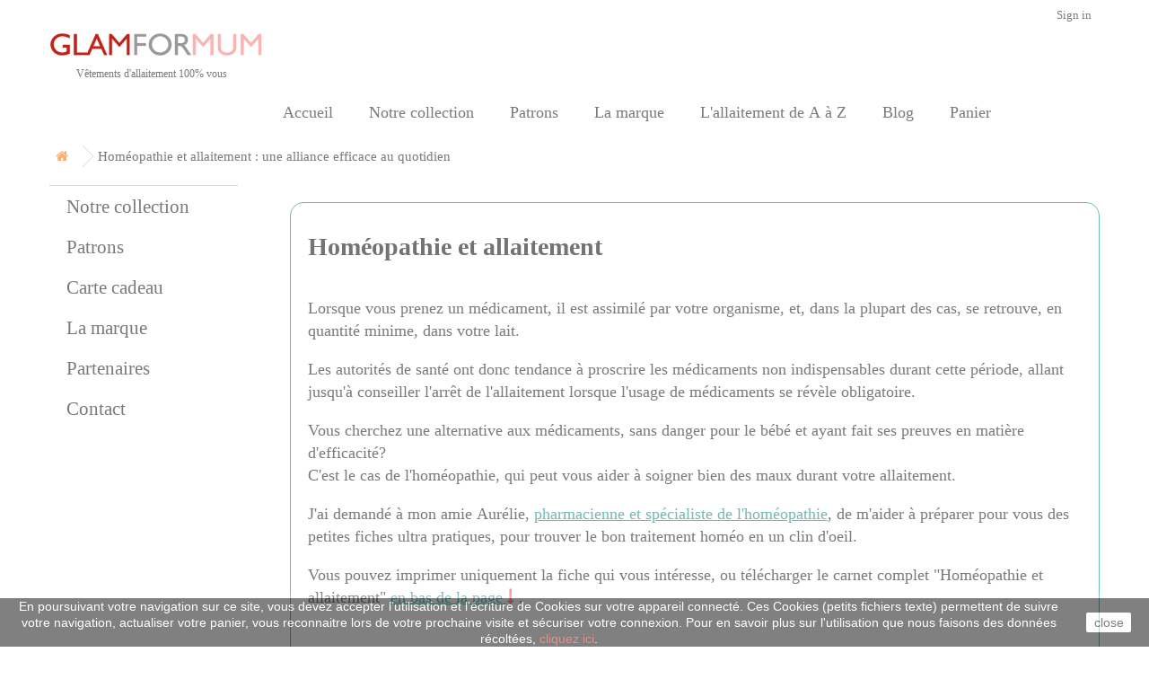

--- FILE ---
content_type: text/html; charset=utf-8
request_url: https://glamformum.com/re/content/40-homeopathie-et-allaitement
body_size: 7266
content:
<!DOCTYPE HTML> <!--[if lt IE 7]><html class="no-js lt-ie9 lt-ie8 lt-ie7 " lang="re"><![endif]--> <!--[if IE 7]><html class="no-js lt-ie9 lt-ie8 ie7" lang="re"><![endif]--> <!--[if IE 8]><html class="no-js lt-ie9 ie8" lang="re"><![endif]--> <!--[if gt IE 8]><html class="no-js ie9" lang="re"><![endif]--><html lang="re"><head><meta charset="utf-8" /><title>Homéopathie et allaitement : une alliance efficace au quotidien</title><meta name="description" content="Soigner crevasses et engorgement, booster sa lactation mais aussi en finir avec un nez qui coule : pendant l&#039;allaitement, adoptez l&#039;homéopathie!" /><meta name="generator" content="PrestaShop" /><meta name="robots" content="index,follow" /><meta name="viewport" content="width=device-width, minimum-scale=0.25, maximum-scale=1.6, initial-scale=1.0" /><meta name="apple-mobile-web-app-capable" content="yes" /><link rel="icon" type="image/vnd.microsoft.icon" href="/img/favicon.ico?1753437497" /><link rel="shortcut icon" type="image/x-icon" href="/img/favicon.ico?1753437497" /><link rel="stylesheet" href="https://glamformum.com/themes/default-bootstrap/cache/v_565_6011b64cd611b6c808853010efe0dff4_all.css" type="text/css" media="all" />  <link rel="canonical" href="https://glamformum.com/re/content/40-homeopathie-et-allaitement"><link rel="alternate" href="https://glamformum.com/fr/content/40-homeopathie-et-allaitement" hreflang="fr-fr"><link rel="alternate" href="https://glamformum.com/fr/content/40-homeopathie-et-allaitement" hreflang="x-default"><link rel="alternate" href="https://glamformum.com/re/content/40-homeopathie-et-allaitement" hreflang="fr-fr">  <style>.closeFontAwesome:before {
        content: "\f00d";
        font-family: "FontAwesome";
        display: inline-block;
        font-size: 23px;
        line-height: 23px;
        color: #FFFFFF;
        padding-right: 15px;
        cursor: pointer;
    }

    .closeButtonNormal {
     display: block; 
        text-align: center;
        padding: 2px 5px;
        border-radius: 2px;
        color: #000000;
        background: #FFFFFF;
        cursor: pointer;
    }

    #cookieNotice p {
        margin: 0px;
        padding: 0px;
    }


    #cookieNoticeContent {
    
        
    }</style><div id="cookieNotice" style=" width: 100%; position: fixed; bottom:0px; box-shadow: 0px 0 10px 0 #FFFFFF; background: #000000; z-index: 9999; font-size: 14px; line-height: 1.3em; font-family: arial; left: 0px; text-align:center; color:#FFF; opacity: 0.5 "><div id="cookieNoticeContent" style="position:relative; margin:auto; width:100%; display:block;"><table style="width:100%;"><tr><td style="text-align:center;"> En poursuivant votre navigation sur ce site, vous devez accepter l’utilisation et l'écriture de Cookies sur votre appareil connecté. Ces Cookies (petits fichiers texte) permettent de suivre votre navigation, actualiser votre panier, vous reconnaitre lors de votre prochaine visite et sécuriser votre connexion. Pour en savoir plus&nbsp;sur l'utilisation que nous faisons des données récoltées, <a href="https://glamformum.com/fr/content/54-vos-informations-personnelles" target="_blank" title="Vos informations personnelles" rel="noopener noreferrer">cliquez ici</a>.</td><td style="width:80px; vertical-align:middle; padding-right:20px; text-align:right;"> <span class="closeButtonNormal" onclick="closeUeNotify()">close</span></td></tr><tr></tr></table></div></div><!--[if IE 8]> 
<script src="https://cdnjs.cloudflare.com/ajax/libs/html5shiv/3.7.3/html5shiv.min.js"></script> 
<script src="https://cdnjs.cloudflare.com/ajax/libs/respond.js/1.4.2/respond.min.js"></script> <![endif]-->  </head><body id="cms" class="cms cms-40 cms-homeopathie-et-allaitement hide-right-column lang_re"> <noscript><iframe src="https://www.googletagmanager.com/ns.html?id=GTM-TR8LHQZ" height="0" width="0" style="display:none;visibility:hidden"></iframe></noscript><div id="page"><div class="header-container"> <header id="header"><div class="banner"><div class="container"><div class="row"></div></div></div><div class="nav"><div class="container"><div class="row"> <nav><div class="header_user_info"> <a class="login" href="https://glamformum.com/re/mon-compte" rel="nofollow" title="Log in to your customer account"> Sign in </a></div></nav></div></div></div><div><div class="container"><div class="row"><div id="header_logo"> <a href="https://glamformum.com/re" title=" Glamformum"> <img class="logo img-responsive" src="https://glamformum.com/img/glamformum-logo-1678978899.jpg" alt=" Glamformum" height="25px" width="238px" /> </a><p id="titredepage" style="font-size:0.95em;margin-top: 1em;">V&ecirc;tements d&#039;allaitement 100% vous</p></div><div id="block_top_menu" class="sf-contener clearfix col-lg-12"><div class="cat-title"></div><ul class="sf-menu clearfix menu-content"><li><a href="https://glamformum.com/fr" title="Accueil">Accueil</a></li><li><a href="https://glamformum.com/re/20-Vetement_allaitement" title="Notre collection">Notre collection</a><ul><li><a href="https://glamformum.com/re/14-haut-allaitement" title="Tops">Tops</a></li><li><a href="https://glamformum.com/re/3-robe-allaitement" title="Robes">Robes</a></li><li><a href="https://glamformum.com/re/42-sweats" title="Sweats">Sweats</a></li><li><a href="https://glamformum.com/re/44-t-shirts" title="T-shirts">T-shirts</a></li></ul></li><li><a href="https://glamformum.com/re/45-patrons-allaitement" title="Patrons">Patrons</a></li><li><a href="https://glamformum.com/fr/content/6-qui-sommes-nous" title="La marque">La marque</a></li><li><a href="https://glamformum.com/fr/content/45-allaitement-a-z" title="L&#039;allaitement de A &agrave; Z">L&#039;allaitement de A &agrave; Z</a></li><li><a href="https://glamformum.com/fr/blog" title="Blog">Blog</a></li><li><a href="https://glamformum.com/fr/commande" title="Panier">Panier</a></li></ul></div></div></div></div> </header></div><div class="columns-container"><div id="columns" class="container"><ol class="breadcrumb" itemscope itemtype="http://schema.org/BreadcrumbList"><li itemprop="itemListElement" itemscope itemtype="http://schema.org/ListItem"> <a href="https://glamformum.com/re" title="Page d&#039;accueil" itemprop="item"> <span itemprop="name"><i class="icon-home"> <span style="display:none">Accueil</span> </i></span> </a><meta itemprop="position" content="1" /></li><li itemprop="itemListElement" itemscope itemtype="http://schema.org/ListItem"> <span itemprop="name">Hom&eacute;opathie et allaitement : une alliance efficace au quotidien</span><meta itemprop="position" content="2" /></li></ol><div id="slider_row" class="row"><div id="top_column" class="center_column col-xs-12 col-sm-12"></div></div><div class="row"><div id="left_column" class="column col-xs-12 col-sm-3"><div id="categories_block_left" class="block"><div class="block_content"><ul class="tree dhtml"><li > <a href="https://glamformum.com/re/20-Vetement_allaitement" title=""> Notre collection </a><ul><li > <a href="https://glamformum.com/re/44-t-shirts" title=""> T-shirts </a></li><li > <a href="https://glamformum.com/re/42-sweats" title=""> Sweats </a></li><li > <a href="https://glamformum.com/re/3-robe-allaitement" title=""> Robes </a></li><li class="last"> <a href="https://glamformum.com/re/14-haut-allaitement" title=""> Tops </a></li></ul></li><li class="last"> <a href="https://glamformum.com/re/45-patrons-allaitement" title=""> Patrons </a></li><li><a href="https://glamformum.com/carte-cadeau">Carte cadeau</a></li><li><a href="https://glamformum.com/re/content/6-qui-sommes-nous">La marque</a></li><li><a href="https://glamformum.com/re/content/39-partenaires">Partenaires</a></li><li><a href="https://glamformum.com/re/contact">Contact</a></li></ul></div></div></div><div id="center_column" class="center_column col-xs-12 col-sm-9"><div class="rte"><div class="rabat5"><h1>Homéopathie et allaitement</h1><p>Lorsque vous prenez un médicament, il est assimilé par votre organisme, et, dans la plupart des cas, se retrouve, en quantité minime, dans votre lait.</p><p>Les autorités de santé ont donc tendance à proscrire les médicaments non indispensables durant cette période, allant jusqu'à conseiller l'arrêt de l'allaitement&nbsp;lorsque&nbsp;l'usage de médicaments&nbsp;se révèle obligatoire.</p><p>Vous cherchez une alternative aux médicaments, sans danger pour le bébé et ayant fait ses preuves en matière d'efficacité?<br />C'est le cas de l'homéopathie, qui peut vous aider à soigner bien des maux durant votre allaitement.</p><p>J'ai demandé à mon amie Aurélie, <a href="https://glamformum.com/fr/content/37-pharmacie-vauban" target="_blank" title="Découvrez la pharmacie Vauban" rel="noopener noreferrer">pharmacienne et spécialiste de l'homéopathie</a>, de m'aider à préparer pour vous des petites fiches ultra pratiques, pour trouver le bon traitement homéo en un clin d'oeil.</p><p>Vous pouvez imprimer uniquement la fiche qui vous intéresse, ou télécharger le carnet complet "Homéopathie et allaitement" <a href="#carnet">en bas de la page <span class="fa fa-long-arrow-down"></span></a>&nbsp;.</p><h2>Soigner les&nbsp;petits maux de l'allaitement</h2><div class="well"><div class="row"><div class="col-xs-12 col-md-6"><h3 id="crevasse">La crevasse</h3><p>Terreur des jeunes mamans, la crevasse peut ruiner votre allaitement.</p><p>Elle peut avoir différentes causes : position d'allaitement, freins de langue...<br />Il est vraiment primordial de savoir d'où vient la crevasse pour en venir à bout.<br /><a href="https://glamformum.com/crevasses" target="_blank" rel="noopener noreferrer" title="Tout savoir sur les crevasses"><span class="fa fa-long-arrow-right"></span>&nbsp;Allez vite voir cet article pour en savoir plus</a>.</p><p>Une fois la cause déterminée (et réglée), vous pouvez aider votre corps à cicatriser grâce au traitement homéopathique adapté.</p> <img class="img-thumbnail" src="https://glamformum.com/img/cms/Pense-bêtes/crevasses.png" alt="Soigner les crevasses avec l'homépathie" width="709" height="709" loading="lazy" /><div class="row"><div style="text-align: center;"><a href="https://glamformum.com/pdf/crevasse.pdf" target="_blank" rel="noopener noreferrer"><button class="btn btn-warning btn-lg" style="margin-bottom: 30px;" id="print-crevasse"> Imprimer</button></a></div></div><p>Et en attendant que la crevasse ne soit plus qu'un mauvais souvenir, jetez un oeil à nos conseils pour <a href="https://glamformum.com/fr/blog/comment-allaiter-avec-des-crevasses-n44" target="_blank" rel="noopener noreferrer">allaiter avec une crevasse</a>.</p></div><div class="col-xs-12 col-md-6"><h3 id="engorgement">L'engorgement</h3><p>Vos seins sont tendus et douloureux? Il s'agit sans doute d'un engorgement.</p><p><a href="https://glamformum.com/engorgement" target="_blank" rel="noopener noreferrer"><span class="fa fa-long-arrow-right"></span>Retrouvez tous nos conseils pour vous débarrasser d'un engorgement par ici.</a></p><p>En cas d'engorgement, l'homéopathie est un précieux allié pour limiter l'inflammation et désengorger.</p> <img class="img-thumbnail" src="https://glamformum.com/img/cms/Pense-bêtes/engorgement.png" alt="Soigner l'engorgement grâce à l'homéopathie" width="709" height="709" loading="lazy" /><div class="row"><div style="text-align: center;"><a href="https://glamformum.com/pdf/engorgement.pdf" target="_blank" rel="noopener noreferrer"><button class="btn btn-warning btn-lg" style="margin-bottom: 30px;" id="print-engorgement"> Imprimer</button></a></div></div></div></div></div><h2 id="boost">Booster la lactation</h2><p>Un petit coup de mou dans votre lactation?<br /> Si Bébé s'agite en fin de tétée, tète avidement quand vous lui proposez de nouveau le sein, avant de se mettre à pleurer en le lâchant, il y a fort à parier que vous connaissiez une petite baisse de lait, ou qu'il traverse un <a href="https://glamformum.com/fr/blog/pics-de-croissance-n43" target="_blank" title="tout savoir sur les pics de croissance" rel="noopener noreferrer">pic de croissance</a>.</p><p>La première chose à faire est d'en rechercher les causes : un bébé qui dort beaucoup ou qui n'arrive pas à prendre le sein parce qu'il est malade peuvent l'expliquer. <br /> Le stress et la fatigue peuvent également avoir un effet inhibiteur sur la lactation (pour en savoir plus, n'hésitez pas à consulter <a href="https://glamformum.com/fr/blog/en-pleine-forme-malgre-le-manque-de-sommeil-n8" target="_blank" title="Accédez à l'article En pleine forme malgré le manque de sommeil" rel="noopener noreferrer">notre article dédié ici</a>).</p><p>Quelle qu'en soit la raison, vous trouverez ici <a href="https://glamformum.com/fr/blog/allaitement-10-trucs-pour-avoir-plus-de-lait-n24" target="_blank" rel="noopener noreferrer">10 astuces simples pour booster votre lactation</a>.</p><p>Parmi ces astuces figure l'homéopathie, qui peut vous donner un vrai coup de pouce!</p><div class="well"><div class="row"><div class="col-xs-12 col-md-6 offset-md-3"><img class="img-thumbnail" src="https://glamformum.com/img/cms/Pense-bêtes/Relancer-lactation.png" alt="Plus de lait grâce à l'homéopathie" width="709" height="709" caption="false" loading="lazy" /><div class="row"><div style="text-align: center;"><a href="https://glamformum.com/pdf/stimuler-lactation.pdf" target="_blank" rel="noopener noreferrer"><button class="btn btn-warning btn-lg" style="margin-bottom: 30px;" id="print-stimuler"> Imprimer</button></a></div></div></div></div></div><h2>Soigner les petits maux du quotidien</h2><div class="well"><div class="row"><div class="col-xs-12 col-md-6"><h3 id="fatigue">La&nbsp;fatigue</h3><p>Les nuits hachées s'enchaînent et vous vous sentez épuisée?</p><p>L'homéopathie vous donne un coup de boost appréciable en cas de fatigue due à des réveils nocturnes répétés.</p> <img class="img-thumbnail" src="https://glamformum.com/img/cms/Pense-bêtes/homeo-fatigue.png" alt="Retrouver la forme avec l'homépathie" width="709" height="709" loading="lazy" /><div class="row"><div style="text-align: center;"><a href="https://glamformum.com/pdf/homeo-fatigue.pdf" target="_blank" rel="noopener noreferrer"><button class="btn btn-warning btn-lg" style="margin-bottom: 30px;" id="print-fatigue"> Imprimer</button></a></div></div><p>Et à défaut de pouvoir immédiatement retrouver de bonnes nuits de sommeil ininterrompues, vous pouvez jeter un oeil à nos <a href="https://glamformum.com/fr/blog/10-astuces-anti-fatigue-pour-jeunes-mamans-n40" target="_blank" rel="noopener noreferrer">10 astuces pour un sommeil plus réparateur.</a></p></div><div class="col-xs-12 col-md-6"><h3>Nez bouché</h3><p>L'homéopathie réduit l'oedème qui provoque la sensation de nez bouché et vous aide à mieux respirer.</p> <img class="img-thumbnail" src="https://glamformum.com/img/cms/Pense-bêtes/nez-bouche.png" alt="Soigner votre nez qui coule grâce à l'homéopathie" width="709" height="709" loading="lazy" /><div class="row"><div style="text-align: center;"><a href="https://glamformum.com/pdf/nez-bouche.pdf" target="_blank" rel="noopener noreferrer"><button class="btn btn-warning btn-lg" style="margin-bottom: 30px;" id="print-bouche"> Imprimer</button></a></div></div></div></div><div class="row"><div class="col-xs-12 col-md-6"><h3>Ecoulement nasal</h3><p>Vous avez le nez qui coule? Cet arbre décisionnel vous aide à trouver le bon traitement homéopathique.</p> <img class="img-thumbnail" src="https://glamformum.com/img/cms/Pense-bêtes/nez-qui-coule.png" alt="Retrouver la forme avec l'homépathie" width="708" height="708" loading="lazy" /><div class="row"><div style="text-align: center;"><a href="https://glamformum.com/pdf/ecoulement-nasal.pdf" target="_blank" rel="noopener noreferrer"><button class="btn btn-warning btn-lg" style="margin-bottom: 30px;" id="print-ecoulement"> Imprimer</button></a></div></div></div><div class="col-xs-12 col-md-6"><h3>Brûlure légère</h3><p>Une petite brûlure? Laissez la zone touchée sous l'eau froide au moins 15 minutes avant de recourir à l'homéopathie.</p> <img class="img-thumbnail" src="https://glamformum.com/img/cms/Pense-bêtes/brulure.png" alt="Soigner vos petites brûlures grâce à l'homéopathie" width="709" height="709" loading="lazy" /><div class="row"><div style="text-align: center;"><a href="https://glamformum.com/pdf/brulure.pdf" target="_blank" rel="noopener noreferrer"><button class="btn btn-warning btn-lg" style="margin-bottom: 30px;" id="print-brulure"> Imprimer</button></a></div></div></div><div class="col-xs-12 col-md-6"><h3>Rhinite allergique</h3><p>A chaque printemps, vos allergies font leur grand retour? L'homéopathie vous aide à soigner nez qui coule et irritation oculaire.</p> <img class="img-thumbnail" src="https://glamformum.com/img/cms/Pense-bêtes/allergies-homeo.jpg" alt="Soigner vos allergies avec l'homéopathie" width="709" height="709" caption="false" loading="lazy" /><div class="row"><div style="text-align: center;"><a href="https://glamformum.com/pdf/allergies.pdf" target="_blank" rel="noopener noreferrer"><button class="btn btn-warning btn-lg" style="margin-bottom: 30px;" id="print-allergies"> Imprimer</button></a></div></div></div></div></div><h2>Soigner les petits maux de Bébé&nbsp;</h2><div class="well"><div class="row"><div class="col-xs-12 col-md-6"><h3>L'érythème fessier</h3><p>Bébé a les fesses irritées? Utilisez l'homéopathie en complément de la crème pour faire disparaître les rougeurs plus rapidement.</p> <img class="img-thumbnail" src="https://glamformum.com/img/cms/Pense-bêtes/erytheme.png" alt="Soigner l'érythème fessier avec l'homépathie" width="709" height="709" loading="lazy" /><div class="row"><div style="text-align: center;"><a href="https://glamformum.com/pdf/erytheme.pdf" target="_blank" rel="noopener noreferrer"><button class="btn btn-warning btn-lg" style="margin-bottom: 30px;" id="print-erytheme"> Imprimer</button></a></div></div></div><div class="col-xs-12 col-md-6"><h3>Les poussées dentaires</h3><p>Bébé est grognon et ses belles petites joues sont marbrées de rouge? Soulagez la douleur due à la poussée dentaire grâce à l'homéopathie!</p> <img class="img-thumbnail" src="https://glamformum.com/img/cms/Pense-bêtes/dents.png" alt="Apaiser les douleurs dentaires grâce à l'homéopathie" width="709" height="709" loading="lazy" /><div class="row"><div style="text-align: center;"><a href="https://glamformum.com/pdf/poussee-dentaire.pdf" target="_blank" rel="noopener noreferrer"><button class="btn btn-warning btn-lg" style="margin-bottom: 30px;" id="print-dent"> Imprimer</button></a></div></div></div></div></div><p id="carnet"><span class="fa fa-gift"></span>&nbsp;Retrouvez toutes les fiches homéopathie dans le <a href="https://glamformum.com/pdf/Homeo-mamans.pdf" target="_blank" rel="noopener noreferrer">carnet Homéopathie et allaitement</a>.</p><p><span class="fa fa-long-arrow-right vert"></span> <a href="https://glamformum.com/fr/blog/se-soigner-pendant-l-allaitement-n9">Découvrez également plus d'astuces pour se soigner pendant la grossesse et l'allaitement par ici.</a></p></div></div> <br /><div class="DisplayBottomGuidePratique" style="clear:both;"><div class="reduc"><div id="newsletter_block_left" class="block"><div class="row limite" style="margin-left:0; margin-right:0"><div class="col-xs-3 col-md-1 text-center hors-guide" style="padding:5px;"><img alt="bulb" src="https://glamformum.com/img/ampoule.svg" loading="lazy" width="83px" height="83px" style="margin:0;"/></div><div class="col-xs-9 col-md-5 hors-guide"><p class="inscription">Recevez gratuitement notre guide pratique de l'allaitement!</p></div><div class="col-md-5 hors-guide" ><div class="block_content" style="padding-top:7%;background-color:transparent!important;"><form action="/re/content/40-homeopathie-et-allaitement" method="post"><div class="form-group" > <input class="inputNew form-control grey newsletter-input" id="newsletter-input" type="text" aria-label="email" name="email" size="18" value="Enter your e-mail" /> <button type="submit" name="submitNewsletter" class="btn btn-default button button-small"> <span>Ok</span> </button> <input type="hidden" name="action" value="0" /></div></form></div></div><div class="biblio-guide" ><div class="block_content"> <br/><form action="/re/content/40-homeopathie-et-allaitement" method="post"><div class="form-group" > <input class="inputNew form-control grey newsletter-input" id="newsletter-input" type="text" name="email" size="18" value="Enter your e-mail" /> <button type="submit" name="submitNewsletter" class="btn btn-default button button-small"> <span>Ok</span> </button> <input type="hidden" name="action" value="0" /></div></form></div></div></div></div></div></div></div></div></div></div><div class="footer-container"> <footer id="footer" class="container"><div class="row"><div class="col-xs-12" id="footer-div"><p id="footer-reseau">Rejoignez notre communauté&nbsp;<a href="https://www.facebook.com/glamformum" target="_blank" title="Découvrez notre page Facebook" rel="noopener noreferrer"><i class="fa fa-facebook fa-lg" style="margin-left: 25px; color: #7a7a7a;"></i></a> <a href="https://www.instagram.com/glamformum/" target="_blank" rel="noopener noreferrer"><i class="fa fa-instagram fa-lg" style="margin-left: 5px; color: #7a7a7a;" title="Découvrez notre compte instagram"></i></a></p></div><section class="footer-block col-xs-12 col-sm-3" id="block_various_links_footer"> <span class="title_block">Information</span><ul class="toggle-footer"><li><a href="https://glamformum.com/re/content/6-qui-sommes-nous" title="Qui sommes-nous"> Qui sommes-nous </a></li><li><a href="https://glamformum.com/re/content/32-FAQ" title="Foire aux questions"> Foire aux questions </a></li><li><a href="https://glamformum.com/re/content/5-paiement-securise" title="Paiement sécurisé"> Paiement sécurisé </a></li><li><a href="https://glamformum.com/re/content/10-guide-des-tailles" title="Guide des tailles"> Guide des tailles </a></li><li><a href="https://glamformum.com/re/content/3-conditions-generales-de-ventes" title="Conditions générales de vente"> Conditions générales de vente </a></li><li><a href="https://glamformum.com/re/content/2-mentions-legales" title="Mentions légales"> Mentions légales </a></li></ul> </section><section class="footer-block col-xs-12 col-sm-3"><span class="title-block">Tout savoir sur l'allaitement</span><div class="block_content toggle-footer"><ul><li><a href="https://glamformum.com/guide-allaitement">Guide pratique de l'allaitement</a></li><li><a href="https://glamformum.com/fr/blog">Blog allaitement</a></li><li><a href="https://glamformum.com/fr/content/40-homeopathie-et-allaitement">Homéopathie et allaitement</a></li><li><a href="https://glamformum.com/Guide-papa">Guide Papa</a></li><li><a href="https://glamformum.com/fr/content/33-conservation-du-lait-maternel">Conserver votre lait</a></li><li><a href="https://glamformum.com/fr/content/34-diversification-alimentaire-bebe-allaite-recette-lait-maternel">Diversification alimentaire</a></li></ul></div> </section><section class="footer-block col-xs-12 col-sm-3"> <span class="title-block"><a href="https://glamformum.com/re/mon-compte" title="Gérer mon compte" rel="nofollow">Mon compte</a></span><div class="block_content toggle-footer"><ul class="bullet"><li><a href="https://glamformum.com/re/historique-des-commandes" title="Mes commandes" rel="nofollow">Mes commandes</a></li><li><a href="https://glamformum.com/re/details-de-la-commande" title="Mes retours " rel="nofollow">Mes retours </a></li><li><a href="https://glamformum.com/re/avoirs" title="Mes avoirs" rel="nofollow">Mes avoirs</a></li><li><a href="https://glamformum.com/re/adresses" title="Mes adresses" rel="nofollow">Mes adresses</a></li><li><a href="https://glamformum.com/re/identite" title="Gérer mes informations personnelles" rel="nofollow">Mes informations personnelles</a></li><li><a href="https://glamformum.com/re/bons-de-reduction" title="Mes bons de réduction" rel="nofollow">Mes bons de réduction</a></li></ul></div> </section><section id="block_contact_infos" class="footer-block col-xs-12 col-sm-4"><div> <span class="title-block">Informations sur votre boutique</span><ul class="toggle-footer"><li> <i class="icon-map-marker"></i>Glamformum, Marseille</li><li> <i class="icon-envelope-alt"></i>Email: <span><a href="&#109;&#97;&#105;&#108;&#116;&#111;&#58;%73%65%72%76%69%63%65%63%6c%69%65%6e%74@%67%6c%61%6d%66%6f%72%6d%75%6d.%66%72" >&#x73;&#x65;&#x72;&#x76;&#x69;&#x63;&#x65;&#x63;&#x6c;&#x69;&#x65;&#x6e;&#x74;&#x40;&#x67;&#x6c;&#x61;&#x6d;&#x66;&#x6f;&#x72;&#x6d;&#x75;&#x6d;&#x2e;&#x66;&#x72;</a></span></li></ul></div> </section></div> </footer></div></div>
<script type="text/javascript">/* <![CDATA[ */;var FancyboxI18nClose='Fermer';var FancyboxI18nNext='Suivant';var FancyboxI18nPrev='Pr&eacute;c&eacute;dent';var ajaxsearch=true;var baseDir='https://glamformum.com/';var baseUri='https://glamformum.com/';var contentOnly=false;var displayList=false;var id_lang=2;var instantsearch=false;var isGuest=0;var isLogged=0;var page_name='cms';var placeholder_blocknewsletter='Enter your e-mail';var priceDisplayMethod=0;var priceDisplayPrecision=2;var quickView=false;var roundMode=2;var static_token='18115907752456ce02ceba6653ac822c';var token='5d3332e233d6f6b5f0256dc5487872cc';var usingSecureMode=true;/* ]]> */</script> <script type="text/javascript" src="https://glamformum.com/themes/default-bootstrap/cache/v_100_a95d6705fabc25925f7f18fb211f9774.js"></script> <script type="text/javascript">/* <![CDATA[ */;if(typeof kiwik==="undefined"){var kiwik={};}
if(typeof kiwik.hoverimages==="undefined"){kiwik.hoverimages={SELECTOR:"li.ajax_block_product, .products-block-image",BASE:"/modules/",VERSION:"0",TRANSITION:"fade_to_transparent",TRANSITION_DURATION:500}};;function setcook(){var nazwa='cookie_ue';var wartosc='1';var expire=new Date();expire.setMonth(expire.getMonth()+12);document.cookie=nazwa+"="+escape(wartosc)+";path=/;"+((expire==null)?"":("; expires="+expire.toGMTString()))}
function closeUeNotify(){$('#cookieNotice').animate({bottom:'-200px'},2500,function(){$('#cookieNotice').hide();});setcook();};;(function(w,d,s,l,i){w[l]=w[l]||[];w[l].push({'gtm.start':new Date().getTime(),event:'gtm.js'});var f=d.getElementsByTagName(s)[0],j=d.createElement(s),dl=l!='dataLayer'?'&l='+l:'';j.async=true;j.src='https://www.googletagmanager.com/gtm.js?id='+i+dl;f.parentNode.insertBefore(j,f);})(window,document,'script','dataLayer','GTM-TR8LHQZ');;function init(){var vidDefer=document.getElementsByTagName('iframe');for(var i=0;i<vidDefer.length;i++){if(vidDefer[i].getAttribute('data-src')){vidDefer[i].setAttribute('src',vidDefer[i].getAttribute('data-src'));}}}
window.onload=init;/* ]]> */</script></body></html>